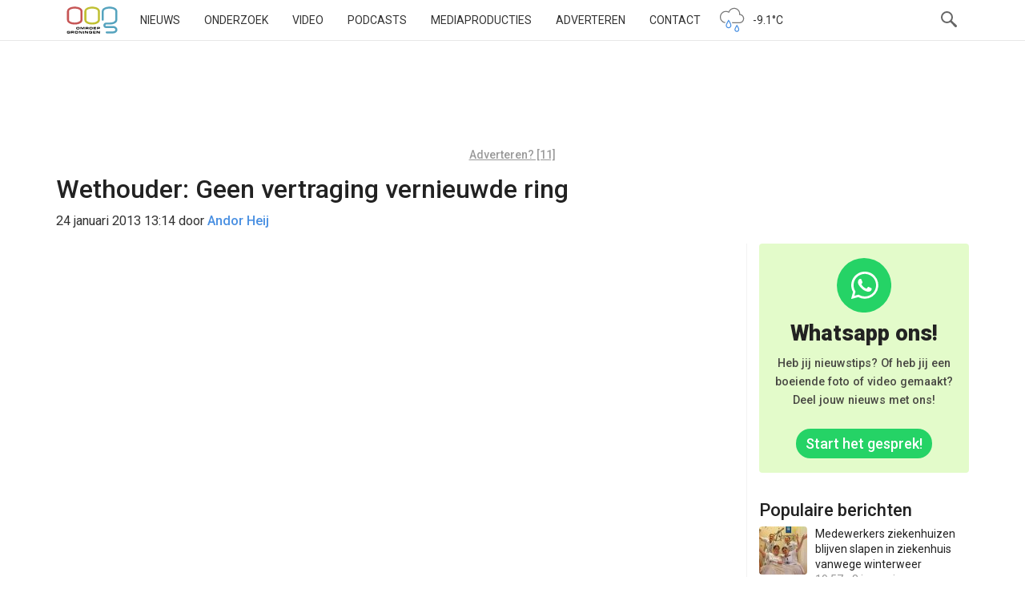

--- FILE ---
content_type: text/html; charset=utf-8
request_url: https://www.google.com/recaptcha/api2/aframe
body_size: 266
content:
<!DOCTYPE HTML><html><head><meta http-equiv="content-type" content="text/html; charset=UTF-8"></head><body><script nonce="GelgUbLajufxKztGxyqoAA">/** Anti-fraud and anti-abuse applications only. See google.com/recaptcha */ try{var clients={'sodar':'https://pagead2.googlesyndication.com/pagead/sodar?'};window.addEventListener("message",function(a){try{if(a.source===window.parent){var b=JSON.parse(a.data);var c=clients[b['id']];if(c){var d=document.createElement('img');d.src=c+b['params']+'&rc='+(localStorage.getItem("rc::a")?sessionStorage.getItem("rc::b"):"");window.document.body.appendChild(d);sessionStorage.setItem("rc::e",parseInt(sessionStorage.getItem("rc::e")||0)+1);localStorage.setItem("rc::h",'1768100471109');}}}catch(b){}});window.parent.postMessage("_grecaptcha_ready", "*");}catch(b){}</script></body></html>

--- FILE ---
content_type: image/svg+xml
request_url: https://www.oogtv.nl/wp-content/plugins/oogweather/images/nacht-regen.svg
body_size: 3255
content:
<?xml version="1.0" encoding="UTF-8" standalone="no"?>
<svg width="111px" height="125px" viewBox="0 0 111 125" version="1.1" xmlns="http://www.w3.org/2000/svg" xmlns:xlink="http://www.w3.org/1999/xlink" xmlns:sketch="http://www.bohemiancoding.com/sketch/ns">
    <!-- Generator: Sketch 3.0.4 (8054) - http://www.bohemiancoding.com/sketch -->
    <title>dag-regen</title>
    <desc>Created with Sketch.</desc>
    <defs></defs>
    <g id="Page-1" stroke="none" stroke-width="1" fill="none" fill-rule="evenodd" sketch:type="MSPage">
        <g id="Desktop" sketch:type="MSArtboardGroup" transform="translate(-411.000000, -103.000000)">
            <g id="dag-regen-2" sketch:type="MSLayerGroup" transform="translate(411.000000, 103.000000)">
                <g id="dag-regen" transform="translate(16.266667, 25.000000)" sketch:type="MSShapeGroup">
                    <path d="M66.1076667,20.6125 C66.1076667,20.5575 66.1175333,20.5025 66.1175333,20.4475 C66.1175333,9.4025 57.2819333,0.4475 46.3842,0.4475 C38.3009333,0.4475 31.3622,5.375 28.3134,12.4275 C25.7308,11.17 22.8497333,10.4475 19.796,10.4475 C8.89826667,10.4475 0.0626666667,19.4025 0.0626666667,30.4475 C0.0626666667,40.4125 7.26533333,48.6375 16.6756667,50.155 C17.1098,49.1325 17.5932667,48.0975 18.1063333,47.0675 C9.70486667,46.21 3.2718,39.1225 3.2718,30.4475 C3.2718,21.21 10.6866,13.695 19.796,13.695 C22.2626667,13.695 24.6627333,14.255 26.9271333,15.3575 L29.9192,16.8125 L31.2512,13.73 C33.8880667,7.635 39.8278,3.6975 46.3842,3.6975 C55.4664667,3.6975 62.8566,11.155 62.9133333,20.345 C62.9034667,20.4325 62.9034667,20.5225 62.9034667,20.6125 L62.9034667,23.435 L65.6612,23.83 C71.3394667,24.64 75.6240667,29.635 75.6240667,35.4475 C75.6240667,41.925 70.4194,47.195 64.0282667,47.195 L38.9866667,47.195 C39.5071333,48.255 39.9955333,49.345 40.4296667,50.4475 L64.0282667,50.4475 C72.2028,50.4475 78.8282667,43.73 78.8282667,35.4475 C78.8282667,27.88 73.2955333,21.6375 66.1076667,20.6125" id="Fill-1" fill="#777777"></path>
                    <path d="M55.3505333,78.7475 C51.0930667,78.7475 47.6249333,75.235 47.6249333,70.915 C47.6249333,67.1975 52.9406,58.65 54.0037333,56.9725 L55.2543333,55.0075 L56.6356667,56.88 C58.7372667,59.725 63.0810667,66.9 63.0810667,70.915 C63.0810667,75.235 59.6154,78.7475 55.3505333,78.7475 L55.3505333,78.7475 Z M55.427,60.8125 C53.2218,64.5425 50.8316,69.22 50.8316,70.915 C50.8316,73.4425 52.8592,75.4975 55.3505333,75.4975 C57.8468,75.4975 59.8744,73.4425 59.8744,70.915 C59.8744,68.6825 57.5680667,64.1425 55.427,60.8125 L55.427,60.8125 Z" id="Fill-2" fill="#4990E2"></path>
                    <path d="M28.3898667,66.8 C23.3628,66.8 19.2730667,62.6525 19.2730667,57.5575 C19.2730667,53.0025 26.2488,41.9 27.0430667,40.6475 L28.2936667,38.6825 L29.6774667,40.555 C32.2329333,44.02 37.5116,52.7375 37.5116,57.5575 C37.5116,62.6525 33.4194,66.8 28.3898667,66.8 L28.3898667,66.8 Z M28.4712667,44.4675 C25.7653333,48.9825 22.4797333,55.225 22.4797333,57.5575 C22.4797333,60.8625 25.1314,63.55 28.3898667,63.55 C31.6532667,63.55 34.3049333,60.8625 34.3049333,57.5575 C34.3049333,54.645 31.2068,48.6425 28.4712667,44.4675 L28.4712667,44.4675 Z" id="Fill-3" fill="#4990E2"></path>
                </g>
            </g>
        </g>
    </g>
</svg>

--- FILE ---
content_type: image/svg+xml
request_url: https://www.oogtv.nl/wp-content/themes/oogtv/assets/img/OOG-big.svg
body_size: 7076
content:
<svg width="101" height="54" xmlns="http://www.w3.org/2000/svg"><g fill="#FFF" fill-rule="evenodd"><path d="M65.678 26.695c0 4.568-4.21 7.422-9.472 8.626-1.906.38-3.814.57-5.919.57-1.973 0-3.947-.19-5.985-.632-5.196-1.207-9.405-3.998-9.405-8.564V9.637c0-4.058 3.684-6.975 8.419-8.244C45.552.758 48.05.442 50.287.442c2.17 0 4.342.254 6.511.824 4.21 1.077 8.88 3.55 8.88 8.371v17.058zM61.665 9.637c0-2.601-3.025-3.932-5.789-4.63-1.843-.38-3.749-.698-5.722-.698-2.038 0-4.013.32-5.787.762h.065c-3.157.888-5.524 2.411-5.524 4.568v17.058c0 2.284 3.025 3.932 6.313 4.758 1.644.38 3.552.57 5.065.57 1.512 0 3.419-.252 5.063-.57 3.29-.824 6.314-2.474 6.314-4.758V9.637h.002zM99.354 42.646v.063c-1.644-2.727-4.802-3.807-7.76-3.807H78.24c-1.557 0-1.51-1.077-1.51-1.458 0-.62.217-1.591 1.472-1.591.734 0 6.753.033 6.753.033a29.543 29.543 0 005.73-.567c5.26-1.205 9.471-4.058 9.471-8.626V9.636c0-4.822-4.67-7.295-8.88-8.372-2.17-.57-4.339-.824-6.51-.824-2.237 0-4.735.316-6.972.951-4.736 1.268-8.42 4.185-8.42 8.245v16.83h.001c.013 1.058.903 1.911 2.003 1.911 1.099 0 1.99-.853 2.002-1.91h.006V9.636c0-2.156 2.367-3.678 5.524-4.567h-.065c1.775-.443 3.75-.763 5.787-.763 1.973 0 3.881.32 5.723.698 2.761.697 5.787 2.03 5.787 4.63v17.058c0 2.284-2.822 3.97-6.111 4.795-1.47.283-3.351.478-4.773.524-1.127.078-7.02.094-7.02.094-4.868 0-5.658 4.07-5.658 5.338 0 4.282 2.9 5.392 5.657 5.392h13.287c1.775 0 3.551.443 4.34 1.838l-.067-.064a3.42 3.42 0 01.396 2.6v-.125c-.724 1.774-2.762 2.408-4.669 2.408l-12.287.001c-1.138.008-2.06.898-2.06 1.997 0 1.097.922 1.988 2.06 1.996l12.287.002c3.551 0 7.104-1.522 8.485-5.011.263-.761.395-1.458.395-2.284.001-1.2-.394-2.533-1.051-3.548M31.181 26.695c0 4.568-4.21 7.422-9.471 8.626-1.907.38-3.815.57-5.92.57-1.973 0-3.947-.19-5.985-.632C4.608 34.052.4 31.26.4 26.695V9.637c0-4.058 3.684-6.975 8.419-8.244C11.056.758 13.554.442 15.79.442c2.17 0 4.342.254 6.512.824 4.21 1.077 8.879 3.55 8.879 8.371v17.058zM27.17 9.637c0-2.601-3.026-3.932-5.789-4.63-1.841-.38-3.75-.698-5.722-.698-2.038 0-4.013.32-5.788.762h.067C6.781 5.96 4.413 7.482 4.413 9.64v17.058c0 2.284 3.025 3.932 6.314 4.758 1.644.38 3.552.57 5.065.57 1.513 0 3.42-.252 5.064-.57 3.288-.824 6.314-2.474 6.314-4.758V9.637zM6.613 50.922l.006.966c0 .57-.102.992-.303 1.26-.203.274-.595.409-1.181.409H2.763c-.54 0-.97-.033-1.29-.103a1.294 1.294 0 01-.767-.472c-.193-.245-.289-.618-.289-1.12l-.014-.58c0-.894.114-1.516.343-1.86.229-.342.765-.515 1.611-.515l1.086-.035h.4l.971.035c.627 0 1.083.104 1.365.31.284.206.426.604.426 1.197v.082H5.192a.696.696 0 00-.048-.273.251.251 0 00-.165-.152 2.251 2.251 0 00-.289-.062h-.358L2.65 49.98c-.343 0-.559.083-.651.246-.089.166-.135.439-.135.817v.429c0 .317.041.557.129.706a.523.523 0 00.392.272l.385.035H4.405c.246 0 .44-.041.578-.12.136-.079.206-.228.206-.449v-.135H3.348v-.859h3.265zM12.757 48.922c.575 0 .983.107 1.22.324a.938.938 0 01.277.434c.062.183.094.416.094.696v.077c0 .193-.013.355-.037.482a.909.909 0 01-.394.6 5.38 5.38 0 01-.598.22c.32.042.565.123.727.245.162.12.243.33.243.633v.876h-1.47v-.435c0-.22-.02-.397-.06-.53-.04-.134-.23-.2-.569-.2H9.773v1.167H8.325v-4.587h4.432v-.002zm-.606 2.303c.328 0 .533-.04.614-.117.08-.076.12-.257.12-.53 0-.16-.014-.27-.047-.337-.032-.069-.095-.121-.195-.156l-.235-.048H9.773v1.188h2.378zM19.178 48.872l1.159.019c.844 0 1.425.136 1.734.408.313.268.47.805.47 1.617v.222c0 .948-.124 1.587-.371 1.907-.248.324-.873.486-1.878.486l-1.092.027h-.457l-.984-.027c-.55 0-.973-.12-1.275-.362-.303-.243-.455-.63-.455-1.17l-.013-.845c0-.934.124-1.544.368-1.831.245-.285.833-.432 1.767-.432l1.027-.02zm-.784 3.565h1.52c.405 0 .697-.043.878-.125.18-.083.271-.296.271-.636l.013-.622a3.19 3.19 0 00-.038-.542c-.027-.15-.078-.262-.159-.332a.645.645 0 00-.352-.136 2.776 2.776 0 00-.346-.04c-.075-.003-.132-.003-.175-.003h-1.44c-.337 0-.588.033-.749.097-.171.062-.271.2-.3.417l-.036.523v.315c0 .42.05.706.15.857.1.15.353.227.763.227zM28.476 53.51l-2.868-3.447v3.446h-1.362v-4.587h2.305l2.87 3.437v-3.437h1.362v4.587h-2.307zM33 49h1.449v4.587H33zM40.08 53.51l-2.869-3.447v3.446H35.85v-4.587h2.303l2.869 3.437v-3.437h1.363v4.587H40.08zM50.313 50.922l.006.966c0 .57-.102.992-.303 1.26-.203.274-.597.409-1.181.409H46.466c-.544 0-.972-.033-1.291-.103a1.29 1.29 0 01-.767-.472c-.192-.245-.289-.618-.289-1.12l-.016-.58c0-.894.114-1.516.345-1.86.227-.342.763-.515 1.612-.515l1.084-.035h.4l.97.035c.629 0 1.083.104 1.367.31.282.206.424.604.424 1.197v.082h-1.413a.697.697 0 00-.046-.273.247.247 0 00-.167-.152 2.035 2.035 0 00-.289-.062h-.355l-1.681-.029c-.343 0-.562.083-.65.246-.091.166-.136.439-.136.817v.429c0 .317.043.557.129.706a.523.523 0 00.392.272l.386.035h1.635c.246 0 .44-.041.577-.12.138-.079.207-.228.207-.449v-.135h-1.842v-.859h3.26zM57.333 48.922v1.045h-3.86v.783h3.605v.909h-3.605v.813h3.86v1.037h-5.308v-4.587h5.308zM63.2 53.51l-2.87-3.447v3.446h-1.362v-4.587h2.305l2.87 3.437v-3.437h1.362v4.587H63.2zM22.135 40.805l1.155.019c.847 0 1.426.135 1.737.407.311.268.467.81.467 1.618v.218c0 .95-.126 1.59-.372 1.912-.247.324-.873.483-1.876.483l-1.09.028h-.458l-.984-.028c-.547 0-.973-.12-1.274-.36-.305-.244-.454-.633-.454-1.17l-.015-.846c0-.936.123-1.543.369-1.832.244-.287.833-.432 1.765-.432l1.03-.017zm-.786 3.566H22.868c.403 0 .697-.043.876-.126.181-.083.272-.295.272-.638l.016-.621c0-.208-.015-.39-.04-.542a.563.563 0 00-.159-.332.676.676 0 00-.352-.14 3.223 3.223 0 00-.346-.035c-.075-.003-.132-.003-.175-.003H21.52c-.338 0-.587.034-.748.097-.173.059-.273.2-.3.416l-.036.524v.312c0 .424.05.708.15.859.1.152.355.229.764.229zM33.9 45.443v-3.498l-2.098 3.498H30.64l-2.078-3.498v3.498H27.2v-4.587h2.305l1.749 3.038 1.725-3.038h2.292v4.587H33.9zM41.514 40.856c.576 0 .983.105 1.22.322.125.105.217.25.279.434.06.186.092.416.092.697v.076c0 .192-.013.353-.035.481a.906.906 0 01-.394.6 5.94 5.94 0 01-.6.222c.324.042.567.123.727.243.162.12.245.333.245.635v.875h-1.472v-.437c0-.219-.02-.397-.059-.532-.04-.135-.231-.2-.568-.2h-2.42v1.169H37.08v-4.587h4.433v.002zm-.606 2.301c.329 0 .533-.04.614-.116.081-.08.122-.259.122-.53a.895.895 0 00-.046-.337c-.03-.068-.096-.12-.196-.157l-.235-.048H38.532v1.188h2.376zM47.937 40.805l1.155.019c.848 0 1.425.135 1.738.407.313.268.468.81.468 1.618v.218c0 .95-.123 1.59-.371 1.912-.248.324-.871.483-1.876.483l-1.092.028h-.456l-.986-.028c-.547 0-.971-.12-1.273-.36-.301-.244-.454-.633-.454-1.17l-.012-.846c0-.936.12-1.543.366-1.832.243-.287.835-.432 1.766-.432l1.027-.017zm-.785 3.566H48.671c.407 0 .697-.043.88-.126.18-.083.27-.295.27-.638l.014-.621c0-.208-.011-.39-.038-.542-.027-.152-.078-.262-.156-.332a.676.676 0 00-.352-.14 3.223 3.223 0 00-.346-.035c-.075-.003-.132-.003-.175-.003h-1.441c-.338 0-.587.034-.748.097-.173.059-.273.2-.301.416l-.037.524v.312c0 .424.051.708.15.859.096.152.352.229.761.229zM58.319 40.856V41.9h-3.86v.781h3.603v.91h-3.603v.812h3.86v1.039h-5.31v-4.587h5.31zM63.814 40.856c.713 0 1.21.108 1.49.332.282.222.423.676.423 1.36 0 .642-.11 1.095-.325 1.359-.216.263-.67.395-1.36.395h-2.63v1.142h-1.45v-4.587h3.852v-.001zm.448 1.737c0-.252-.057-.42-.17-.502-.114-.084-.314-.123-.6-.123H61.41v1.216h2.104c.276 0 .47-.036.583-.113.11-.074.165-.235.165-.478z"/></g></svg>